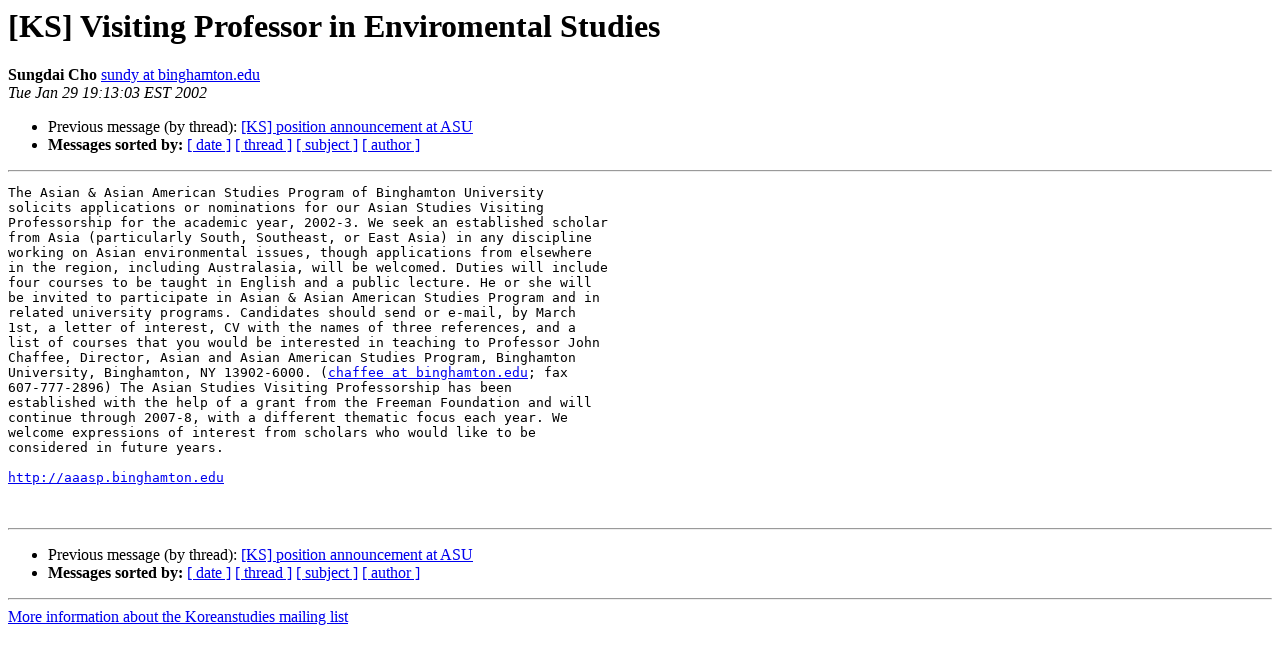

--- FILE ---
content_type: text/html
request_url: https://koreanstudies.com/pipermail/koreanstudies_koreanstudies.com/2002-January/003071.html
body_size: 3687
content:
<!DOCTYPE HTML PUBLIC "-//W3C//DTD HTML 4.01 Transitional//EN">
<HTML>
 <HEAD>
   <TITLE> [KS] Visiting Professor in Enviromental Studies
   </TITLE>
   <LINK REL="Index" HREF="index.html" >
   <LINK REL="made" HREF="mailto:koreanstudies%40koreanstudies.com?Subject=Re%3A%20%5BKS%5D%20Visiting%20Professor%20in%20Enviromental%20Studies&In-Reply-To=%3Cp05100303b87ceb02c615%40%5B216.126.134.150%5D%3E">
   <META NAME="robots" CONTENT="index,nofollow">
   <style type="text/css">
       pre {
           white-space: pre-wrap;       /* css-2.1, curent FF, Opera, Safari */
           }
   </style>
   <META http-equiv="Content-Type" content="text/html; charset=us-ascii">
   <LINK REL="Previous"  HREF="003070.html">
   
 </HEAD>
 <BODY BGCOLOR="#ffffff">
   <H1>[KS] Visiting Professor in Enviromental Studies</H1>
    <B>Sungdai Cho</B> 
    <A HREF="mailto:koreanstudies%40koreanstudies.com?Subject=Re%3A%20%5BKS%5D%20Visiting%20Professor%20in%20Enviromental%20Studies&In-Reply-To=%3Cp05100303b87ceb02c615%40%5B216.126.134.150%5D%3E"
       TITLE="[KS] Visiting Professor in Enviromental Studies">sundy at binghamton.edu
       </A><BR>
    <I>Tue Jan 29 19:13:03 EST 2002</I>
    <P><UL>
        <LI>Previous message (by thread): <A HREF="003070.html">[KS] position announcement at ASU
</A></li>
        
         <LI> <B>Messages sorted by:</B> 
              <a href="date.html#3071">[ date ]</a>
              <a href="thread.html#3071">[ thread ]</a>
              <a href="subject.html#3071">[ subject ]</a>
              <a href="author.html#3071">[ author ]</a>
         </LI>
       </UL>
    <HR>  
<!--beginarticle-->
<PRE>The Asian &amp; Asian American Studies Program of Binghamton University
solicits applications or nominations for our Asian Studies Visiting
Professorship for the academic year, 2002-3. We seek an established scholar
from Asia (particularly South, Southeast, or East Asia) in any discipline
working on Asian environmental issues, though applications from elsewhere
in the region, including Australasia, will be welcomed. Duties will include
four courses to be taught in English and a public lecture. He or she will
be invited to participate in Asian &amp; Asian American Studies Program and in
related university programs. Candidates should send or e-mail, by March
1st, a letter of interest, CV with the names of three references, and a
list of courses that you would be interested in teaching to Professor John
Chaffee, Director, Asian and Asian American Studies Program, Binghamton
University, Binghamton, NY 13902-6000. (<A HREF="http://koreanstudies.com/mailman/listinfo/koreanstudies_koreanstudies.com">chaffee at binghamton.edu</A>; fax
607-777-2896) The Asian Studies Visiting Professorship has been
established with the help of a grant from the Freeman Foundation and will
continue through 2007-8, with a different thematic focus each year. We
welcome expressions of interest from scholars who would like to be
considered in future years.

<A HREF="http://aaasp.binghamton.edu">http://aaasp.binghamton.edu</A>


</PRE>

<!--endarticle-->
    <HR>
    <P><UL>
        <!--threads-->
	<LI>Previous message (by thread): <A HREF="003070.html">[KS] position announcement at ASU
</A></li>
	
         <LI> <B>Messages sorted by:</B> 
              <a href="date.html#3071">[ date ]</a>
              <a href="thread.html#3071">[ thread ]</a>
              <a href="subject.html#3071">[ subject ]</a>
              <a href="author.html#3071">[ author ]</a>
         </LI>
       </UL>

<hr>
<a href="http://koreanstudies.com/mailman/listinfo/koreanstudies_koreanstudies.com">More information about the Koreanstudies
mailing list</a><br>
</body></html>
